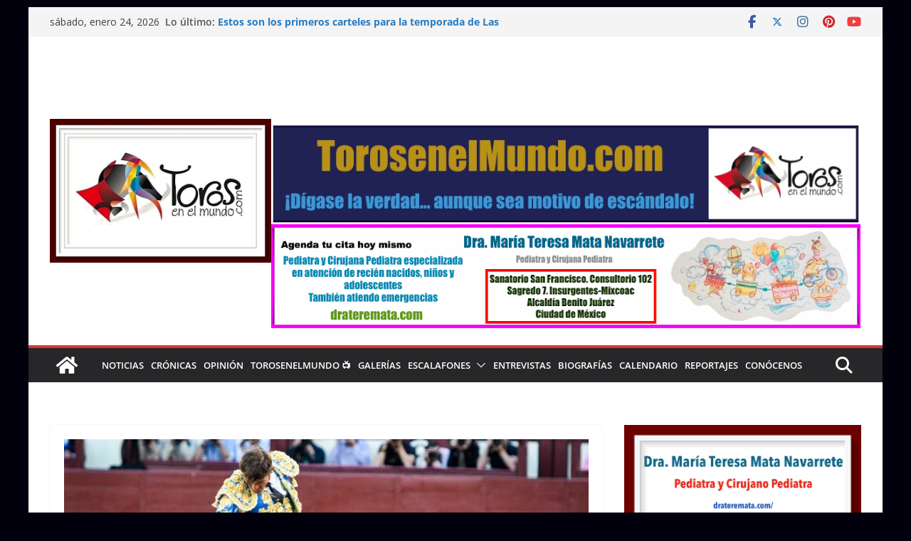

--- FILE ---
content_type: text/html; charset=utf-8
request_url: https://www.google.com/recaptcha/api2/aframe
body_size: 253
content:
<!DOCTYPE HTML><html><head><meta http-equiv="content-type" content="text/html; charset=UTF-8"></head><body><script nonce="RDq9H4kgNMX6v8o8VGFPOA">/** Anti-fraud and anti-abuse applications only. See google.com/recaptcha */ try{var clients={'sodar':'https://pagead2.googlesyndication.com/pagead/sodar?'};window.addEventListener("message",function(a){try{if(a.source===window.parent){var b=JSON.parse(a.data);var c=clients[b['id']];if(c){var d=document.createElement('img');d.src=c+b['params']+'&rc='+(localStorage.getItem("rc::a")?sessionStorage.getItem("rc::b"):"");window.document.body.appendChild(d);sessionStorage.setItem("rc::e",parseInt(sessionStorage.getItem("rc::e")||0)+1);localStorage.setItem("rc::h",'1769282756070');}}}catch(b){}});window.parent.postMessage("_grecaptcha_ready", "*");}catch(b){}</script></body></html>